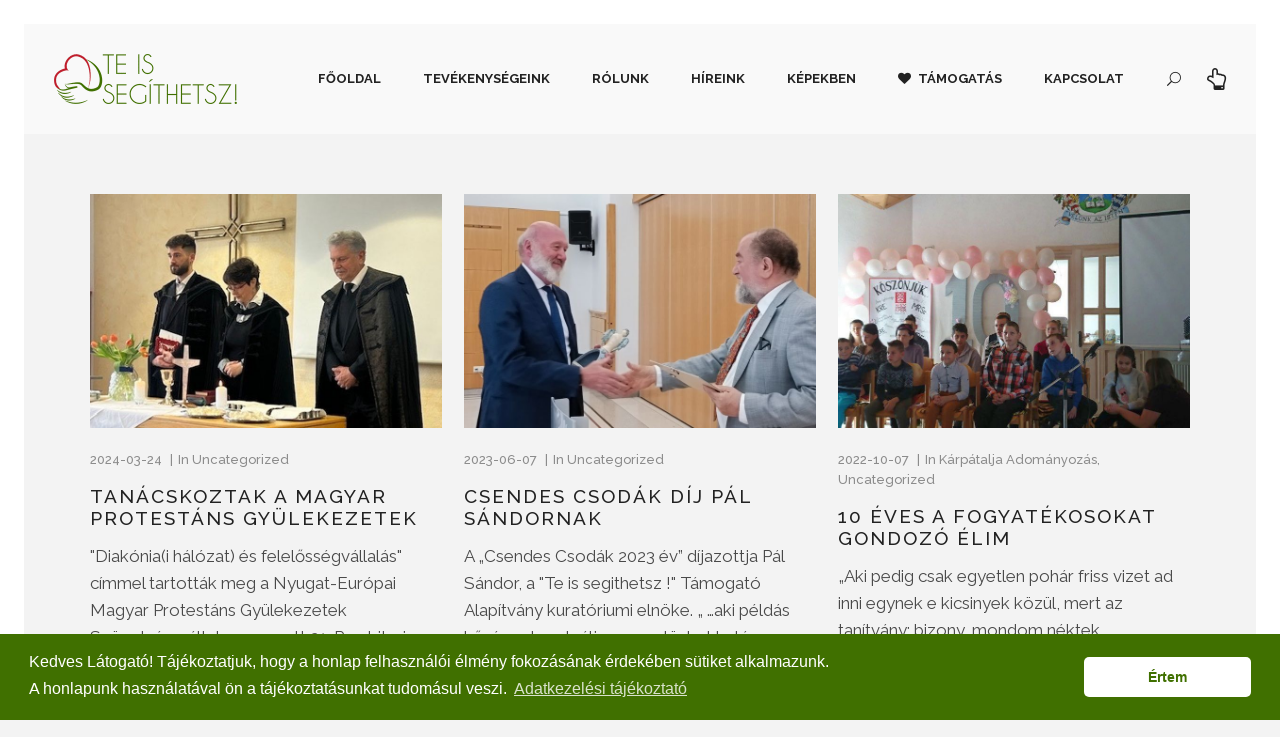

--- FILE ---
content_type: text/html; charset=UTF-8
request_url: https://teissegithetsz.hu/category/uncategorized/
body_size: 8627
content:
<!DOCTYPE html>
<html lang="hu" prefix="og: http://ogp.me/ns#">
<head>
    
			
			
        <meta charset="UTF-8" />
        
        <link rel="profile" href="http://gmpg.org/xfn/11" />
        <link rel="pingback" href="https://teissegithetsz.hu/xmlrpc.php" />
        <link rel="shortcut icon" type="image/x-icon" href="https://teissegithetsz.hu/wp-content/uploads/2018/06/favicon.png">
        <link rel="apple-touch-icon" href="https://teissegithetsz.hu/wp-content/uploads/2018/06/favicon.png"/>
	            <meta name="viewport" content="width=device-width,initial-scale=1,user-scalable=no">
        <title>Uncategorized Archives - Te is segíthetsz! Támogató Alapítvány</title>
<link href='//fonts.googleapis.com/css?family=Open+Sans:100,100italic,200,200italic,300,300italic,400,400italic,500,500italic,600,600italic,700,700italic,800,800italic,900,900italic%7CRaleway:100,100italic,200,200italic,300,300italic,400,400italic,500,500italic,600,600italic,700,700italic,800,800italic,900,900italic%7CDancing+Script:100,100italic,200,200italic,300,300italic,400,400italic,500,500italic,600,600italic,700,700italic,800,800italic,900,900italic%7CLato:100,100italic,200,200italic,300,300italic,400,400italic,500,500italic,600,600italic,700,700italic,800,800italic,900,900italic%7CRaleway:100,100italic,200,200italic,300,300italic,400,400italic,500,500italic,600,600italic,700,700italic,800,800italic,900,900italic%7CDancing+Script:100,100italic,200,200italic,300,300italic,400,400italic,500,500italic,600,600italic,700,700italic,800,800italic,900,900italic%26subset%3Dlatin%2Clatin-ext' rel='stylesheet' type='text/css' />

<!-- This site is optimized with the Yoast SEO plugin v8.2 - https://yoast.com/wordpress/plugins/seo/ -->
<link rel="canonical" href="https://teissegithetsz.hu/category/uncategorized/" />
<meta property="og:locale" content="hu_HU" />
<meta property="og:type" content="object" />
<meta property="og:title" content="Uncategorized Archives - Te is segíthetsz! Támogató Alapítvány" />
<meta property="og:url" content="https://teissegithetsz.hu/category/uncategorized/" />
<meta property="og:site_name" content="Te is segíthetsz! Támogató Alapítvány" />
<meta name="twitter:card" content="summary_large_image" />
<meta name="twitter:title" content="Uncategorized Archives - Te is segíthetsz! Támogató Alapítvány" />
<!-- / Yoast SEO plugin. -->

<link rel='dns-prefetch' href='//maps.googleapis.com' />
<link rel='dns-prefetch' href='//s.w.org' />
<link rel="alternate" type="application/rss+xml" title="Te is segíthetsz! Támogató Alapítvány &raquo; hírcsatorna" href="https://teissegithetsz.hu/feed/" />
<link rel="alternate" type="application/rss+xml" title="Te is segíthetsz! Támogató Alapítvány &raquo; hozzászólás hírcsatorna" href="https://teissegithetsz.hu/comments/feed/" />
<link rel="alternate" type="application/rss+xml" title="Te is segíthetsz! Támogató Alapítvány &raquo; Uncategorized kategória hírcsatorna" href="https://teissegithetsz.hu/category/uncategorized/feed/" />
		<script type="text/javascript">
			window._wpemojiSettings = {"baseUrl":"https:\/\/s.w.org\/images\/core\/emoji\/11\/72x72\/","ext":".png","svgUrl":"https:\/\/s.w.org\/images\/core\/emoji\/11\/svg\/","svgExt":".svg","source":{"concatemoji":"https:\/\/teissegithetsz.hu\/wp-includes\/js\/wp-emoji-release.min.js?ver=4.9.26"}};
			!function(e,a,t){var n,r,o,i=a.createElement("canvas"),p=i.getContext&&i.getContext("2d");function s(e,t){var a=String.fromCharCode;p.clearRect(0,0,i.width,i.height),p.fillText(a.apply(this,e),0,0);e=i.toDataURL();return p.clearRect(0,0,i.width,i.height),p.fillText(a.apply(this,t),0,0),e===i.toDataURL()}function c(e){var t=a.createElement("script");t.src=e,t.defer=t.type="text/javascript",a.getElementsByTagName("head")[0].appendChild(t)}for(o=Array("flag","emoji"),t.supports={everything:!0,everythingExceptFlag:!0},r=0;r<o.length;r++)t.supports[o[r]]=function(e){if(!p||!p.fillText)return!1;switch(p.textBaseline="top",p.font="600 32px Arial",e){case"flag":return s([55356,56826,55356,56819],[55356,56826,8203,55356,56819])?!1:!s([55356,57332,56128,56423,56128,56418,56128,56421,56128,56430,56128,56423,56128,56447],[55356,57332,8203,56128,56423,8203,56128,56418,8203,56128,56421,8203,56128,56430,8203,56128,56423,8203,56128,56447]);case"emoji":return!s([55358,56760,9792,65039],[55358,56760,8203,9792,65039])}return!1}(o[r]),t.supports.everything=t.supports.everything&&t.supports[o[r]],"flag"!==o[r]&&(t.supports.everythingExceptFlag=t.supports.everythingExceptFlag&&t.supports[o[r]]);t.supports.everythingExceptFlag=t.supports.everythingExceptFlag&&!t.supports.flag,t.DOMReady=!1,t.readyCallback=function(){t.DOMReady=!0},t.supports.everything||(n=function(){t.readyCallback()},a.addEventListener?(a.addEventListener("DOMContentLoaded",n,!1),e.addEventListener("load",n,!1)):(e.attachEvent("onload",n),a.attachEvent("onreadystatechange",function(){"complete"===a.readyState&&t.readyCallback()})),(n=t.source||{}).concatemoji?c(n.concatemoji):n.wpemoji&&n.twemoji&&(c(n.twemoji),c(n.wpemoji)))}(window,document,window._wpemojiSettings);
		</script>
		<style type="text/css">
img.wp-smiley,
img.emoji {
	display: inline !important;
	border: none !important;
	box-shadow: none !important;
	height: 1em !important;
	width: 1em !important;
	margin: 0 .07em !important;
	vertical-align: -0.1em !important;
	background: none !important;
	padding: 0 !important;
}
</style>
<link rel="stylesheet" href="https://teissegithetsz.hu/wp-content/cache/minify/8fb0f.css" media="all" />

















<script type='text/javascript'>
/* <![CDATA[ */
var LS_Meta = {"v":"6.7.1"};
/* ]]> */
</script>
<script src="https://teissegithetsz.hu/wp-content/cache/minify/b4ef7.js"></script>





<meta name="generator" content="Powered by LayerSlider 6.7.1 - Multi-Purpose, Responsive, Parallax, Mobile-Friendly Slider Plugin for WordPress." />
<!-- LayerSlider updates and docs at: https://layerslider.kreaturamedia.com -->
<link rel='https://api.w.org/' href='https://teissegithetsz.hu/wp-json/' />
<link rel="EditURI" type="application/rsd+xml" title="RSD" href="https://teissegithetsz.hu/xmlrpc.php?rsd" />
<link rel="wlwmanifest" type="application/wlwmanifest+xml" href="https://teissegithetsz.hu/wp-includes/wlwmanifest.xml" /> 
<meta name="generator" content="WordPress 4.9.26" />
<script async src="https://www.googletagmanager.com/gtag/js?id=UA-125342509-1"></script><script>
				window.dataLayer = window.dataLayer || [];
				function gtag(){dataLayer.push(arguments);}
				gtag('js', new Date());gtag('config', 'UA-125342509-1', {"anonymize_ip":true,"allow_display_features":false,"link_attribution":true});</script><!--[if IE 9]><link rel="stylesheet" type="text/css" href="https://teissegithetsz.hu/wp-content/themes/borderland/css/ie9_stylesheet.css" media="screen"><![endif]--><meta name="generator" content="Powered by WPBakery Page Builder - drag and drop page builder for WordPress."/>
<!--[if lte IE 9]><link rel="stylesheet" type="text/css" href="https://teissegithetsz.hu/wp-content/plugins/js_composer/assets/css/vc_lte_ie9.min.css" media="screen"><![endif]--><noscript><style type="text/css"> .wpb_animate_when_almost_visible { opacity: 1; }</style></noscript></head>

<body class="archive category category-uncategorized category-1 eltd-core-1.0.3 ajax_fade page_not_loaded  borderland child-child-ver-1.0.0 borderland-ver-1.15  vertical_menu_with_scroll smooth_scroll side_menu_slide_with_content width_470 paspartu_enabled paspartu_on_top_fixed paspartu_on_bottom_fixed wpb-js-composer js-comp-ver-5.4.7 vc_responsive">


	<div class="ajax_loader">
        <div class="ajax_loader_1">
            <div class="pulse"></div>        </div>
    </div>

	<section class="side_menu right">
					<div class="side_menu_title">
				<h5>Így segíthet</h5>
			</div>
				<div class="close_side_menu_holder"><div class="close_side_menu_holder_inner"><a href="#" target="_self" class="close_side_menu"><span aria-hidden="true" class="icon_close"></span></a></div></div>
		<div id="custom_html-2" class="widget_text widget widget_custom_html posts_holder"><div class="textwidget custom-html-widget"><div class="separator  small center  " style="border-color: #ffffff;margin-top:20px;margin-bottom:35px"></div>

<h4 style="text-align: left;">ÁTUTALÁS MAGYARORSZÁGRÓL</h4>
<div class='eltd_list circle circle_number animate_list'>
<ul>
<li style="text-align: left;">Bankszámla tulajdonosa:
<strong>Te is segíthetsz! Támogató Alapítvány</strong></li>
	<li style="text-align: left;">Bank: <strong>Raiffeisen Bank</strong></li>
<li style="text-align: left;">Bankszámlaszám:
<strong>12001008 01632015 00100003</strong></li>
</ul>
</div>

<div class="separator  small center  " style="border-color: #ffffff;margin-top:35px;margin-bottom:35px"></div>


<h4 style="text-align: left;">ÁTUTALÁS KÜLFÖLDRŐL</h4><div class='eltd_list circle circle_number animate_list'>
<ul>
 	<li style="text-align: left;">Bankszámla tulajdonosa:
<strong>Te is segíthetsz! Támogató Alapítvány</strong></li>
 	<li style="text-align: left;">Bank: <strong>Raiffeisen Bank</strong></li>
 	<li style="text-align: left;">Forint alapú számla száma (IBAN):
<strong>HU76 12001008 01632015 00100003</strong></li>
 	<li style="text-align: left;">Euró alapú számla száma (IBAN):
<strong>HU55 12001008 01632015 00200000</strong></li>
 	<li style="text-align: left;">SWIFT-kód: <strong>UBRTHUHB</strong></li>
</ul>
</div><div class="separator  small center  " style="border-color: #ffffff;margin-top:35px;margin-bottom:35px"></div>


<h4 style="text-align: left;">TERMÉSZETBENI ADOMÁNYOK</h4>

<div class='eltd_list circle circle_number animate_list'>
<ul>
 	<li style="text-align: left;">Átvétel helyszíne:
<strong>2310 Szigetszentmiklós, Gát utca 4-10.</strong></li>
 	<li style="text-align: left;">Átvétel ideje: <strong>munkanapokon 7-16 óra között</strong></li>
 	<li style="text-align: left;">Időpont-egyeztetés:
<strong>+36 30 931 2888</strong></li>
</ul>
</div></div></div>	</section>
<div class="wrapper">
<div class="wrapper_inner">


			<header class="page_header scrolled_not_transparent  stick paspartu_header_inside ajax_header_animation">
			<div class="header_inner clearfix">
																
		
			<div class="header_top_bottom_holder">
								<div class="header_bottom  header_full_width clearfix " style="background-color:rgba(255, 255, 255, 0.5);" >
																			<div class="header_inner_left">
																									<div class="mobile_menu_button">
										<span>
											<span aria-hidden="true" class="eltd_icon_font_elegant icon_menu " ></span>										</span>
									</div>
																
								
								
																	<div class="logo_wrapper" >
																				<div class="eltd_logo"><a  href="https://teissegithetsz.hu/"><img class="normal" src="https://teissegithetsz.hu/wp-content/uploads/2018/06/te-is-segithetsz-logo.png" alt="Logo"/><img class="light" src="https://teissegithetsz.hu/wp-content/uploads/2018/06/te-is-segithetsz-logo.png" alt="Logo"/><img class="dark" src="https://teissegithetsz.hu/wp-content/uploads/2018/06/te-is-segithetsz-logo.png" alt="Logo"/><img class="sticky" src="https://teissegithetsz.hu/wp-content/uploads/2018/06/te-is-segithetsz-logo-w.png" alt="Logo"/><img class="mobile" src="https://teissegithetsz.hu/wp-content/uploads/2018/06/te-is-segithetsz-logo.png" alt="Logo"/></a></div>
																			</div>
																
								
																							</div>
																																							<div class="header_inner_right">
										<div class="side_menu_button_wrapper right">
																																	<div class="side_menu_button">
	
											
												<a class="fullscreen_search normal" href="javascript:void(0)">
													<span aria-hidden="true" class="eltd_icon_font_elegant icon_search " ></span>												</a>
						
												
													
																																					<a class="side_menu_button_link normal" href="javascript:void(0)">
													<i class="eltd_icon_font_awesome fa fa-hand-o-up " ></i></a>
																							</div>
										</div>
									</div>
																																	<nav class="main_menu drop_down  slide_from_bottom right">
										<ul id="menu-main-menu" class=""><li id="nav-menu-item-1629" class="menu-item menu-item-type-post_type menu-item-object-page menu-item-home  narrow"><a href="https://teissegithetsz.hu/" class=""><span class="item_inner"><span class="menu_icon_wrapper"><i class="menu_icon blank fa"></i></span><span class="item_text">Főoldal</span></span><span class="plus"></span></a></li>
<li id="nav-menu-item-1682" class="menu-item menu-item-type-post_type menu-item-object-page menu-item-has-children  has_sub narrow"><a href="https://teissegithetsz.hu/tevekenysegeink/" class=""><span class="item_inner"><span class="menu_icon_wrapper"><i class="menu_icon blank fa"></i></span><span class="item_text">Tevékenységeink</span></span><span class="plus"></span></a>
<div class="second"><div class="inner"><ul>
	<li id="nav-menu-item-1764" class="menu-item menu-item-type-post_type menu-item-object-portfolio_page "><a href="https://teissegithetsz.hu/portfolio_page/gyermek-es-ifjusagvedelem/" class=""><span class="item_inner"><span class="menu_icon_wrapper"><i class="menu_icon blank fa"></i></span><span class="item_text">Gyermek- és ifjúságvédelem</span></span><span class="plus"></span></a></li>
	<li id="nav-menu-item-1765" class="menu-item menu-item-type-post_type menu-item-object-portfolio_page "><a href="https://teissegithetsz.hu/portfolio_page/mentes-katasztrofa-elharitas/" class=""><span class="item_inner"><span class="menu_icon_wrapper"><i class="menu_icon blank fa"></i></span><span class="item_text">Mentés, katasztrófa-elhárítás</span></span><span class="plus"></span></a></li>
	<li id="nav-menu-item-1766" class="menu-item menu-item-type-post_type menu-item-object-portfolio_page "><a href="https://teissegithetsz.hu/portfolio_page/szocialis-program/" class=""><span class="item_inner"><span class="menu_icon_wrapper"><i class="menu_icon blank fa"></i></span><span class="item_text">Szociális segítségnyújtás</span></span><span class="plus"></span></a></li>
	<li id="nav-menu-item-1767" class="menu-item menu-item-type-post_type menu-item-object-portfolio_page "><a href="https://teissegithetsz.hu/portfolio_page/egeszsegugyi-program/" class=""><span class="item_inner"><span class="menu_icon_wrapper"><i class="menu_icon blank fa"></i></span><span class="item_text">Egészségügyi támogatás</span></span><span class="plus"></span></a></li>
</ul></div></div>
</li>
<li id="nav-menu-item-1675" class="menu-item menu-item-type-post_type menu-item-object-page  narrow"><a href="https://teissegithetsz.hu/rolunk/" class=""><span class="item_inner"><span class="menu_icon_wrapper"><i class="menu_icon blank fa"></i></span><span class="item_text">Rólunk</span></span><span class="plus"></span></a></li>
<li id="nav-menu-item-1910" class="menu-item menu-item-type-post_type menu-item-object-page  narrow"><a href="https://teissegithetsz.hu/hireink/" class=""><span class="item_inner"><span class="menu_icon_wrapper"><i class="menu_icon blank fa"></i></span><span class="item_text">Híreink</span></span><span class="plus"></span></a></li>
<li id="nav-menu-item-1761" class="menu-item menu-item-type-post_type menu-item-object-page  narrow"><a href="https://teissegithetsz.hu/kepek/" class=""><span class="item_inner"><span class="menu_icon_wrapper"><i class="menu_icon blank fa"></i></span><span class="item_text">Képekben</span></span><span class="plus"></span></a></li>
<li id="nav-menu-item-1689" class="menu-item menu-item-type-post_type menu-item-object-page  narrow"><a href="https://teissegithetsz.hu/tamogatas/" class=""><span class="item_inner"><span class="menu_icon_wrapper"><i class="menu_icon fa-heart fa"></i></span><span class="item_text">Támogatás</span></span><span class="plus"></span></a></li>
<li id="nav-menu-item-1676" class="menu-item menu-item-type-post_type menu-item-object-page  narrow"><a href="https://teissegithetsz.hu/kapcsolat/" class=""><span class="item_inner"><span class="menu_icon_wrapper"><i class="menu_icon blank fa"></i></span><span class="item_text">Kapcsolat</span></span><span class="plus"></span></a></li>
</ul>									</nav>
																																															<nav class="mobile_menu">
									<ul id="menu-main-menu-1" class=""><li id="mobile-menu-item-1629" class="menu-item menu-item-type-post_type menu-item-object-page menu-item-home "><a href="https://teissegithetsz.hu/" class=""><span>Főoldal</span></a><span class="mobile_arrow"><i class="fa fa-angle-right"></i><i class="fa fa-angle-down"></i></span></li>
<li id="mobile-menu-item-1682" class="menu-item menu-item-type-post_type menu-item-object-page menu-item-has-children  has_sub"><a href="https://teissegithetsz.hu/tevekenysegeink/" class=""><span>Tevékenységeink</span></a><span class="mobile_arrow"><i class="fa fa-angle-right"></i><i class="fa fa-angle-down"></i></span>
<ul class="sub_menu">
	<li id="mobile-menu-item-1764" class="menu-item menu-item-type-post_type menu-item-object-portfolio_page "><a href="https://teissegithetsz.hu/portfolio_page/gyermek-es-ifjusagvedelem/" class=""><span>Gyermek- és ifjúságvédelem</span></a><span class="mobile_arrow"><i class="fa fa-angle-right"></i><i class="fa fa-angle-down"></i></span></li>
	<li id="mobile-menu-item-1765" class="menu-item menu-item-type-post_type menu-item-object-portfolio_page "><a href="https://teissegithetsz.hu/portfolio_page/mentes-katasztrofa-elharitas/" class=""><span>Mentés, katasztrófa-elhárítás</span></a><span class="mobile_arrow"><i class="fa fa-angle-right"></i><i class="fa fa-angle-down"></i></span></li>
	<li id="mobile-menu-item-1766" class="menu-item menu-item-type-post_type menu-item-object-portfolio_page "><a href="https://teissegithetsz.hu/portfolio_page/szocialis-program/" class=""><span>Szociális segítségnyújtás</span></a><span class="mobile_arrow"><i class="fa fa-angle-right"></i><i class="fa fa-angle-down"></i></span></li>
	<li id="mobile-menu-item-1767" class="menu-item menu-item-type-post_type menu-item-object-portfolio_page "><a href="https://teissegithetsz.hu/portfolio_page/egeszsegugyi-program/" class=""><span>Egészségügyi támogatás</span></a><span class="mobile_arrow"><i class="fa fa-angle-right"></i><i class="fa fa-angle-down"></i></span></li>
</ul>
</li>
<li id="mobile-menu-item-1675" class="menu-item menu-item-type-post_type menu-item-object-page "><a href="https://teissegithetsz.hu/rolunk/" class=""><span>Rólunk</span></a><span class="mobile_arrow"><i class="fa fa-angle-right"></i><i class="fa fa-angle-down"></i></span></li>
<li id="mobile-menu-item-1910" class="menu-item menu-item-type-post_type menu-item-object-page "><a href="https://teissegithetsz.hu/hireink/" class=""><span>Híreink</span></a><span class="mobile_arrow"><i class="fa fa-angle-right"></i><i class="fa fa-angle-down"></i></span></li>
<li id="mobile-menu-item-1761" class="menu-item menu-item-type-post_type menu-item-object-page "><a href="https://teissegithetsz.hu/kepek/" class=""><span>Képekben</span></a><span class="mobile_arrow"><i class="fa fa-angle-right"></i><i class="fa fa-angle-down"></i></span></li>
<li id="mobile-menu-item-1689" class="menu-item menu-item-type-post_type menu-item-object-page "><a href="https://teissegithetsz.hu/tamogatas/" class=""><span>Támogatás</span></a><span class="mobile_arrow"><i class="fa fa-angle-right"></i><i class="fa fa-angle-down"></i></span></li>
<li id="mobile-menu-item-1676" class="menu-item menu-item-type-post_type menu-item-object-page "><a href="https://teissegithetsz.hu/kapcsolat/" class=""><span>Kapcsolat</span></a><span class="mobile_arrow"><i class="fa fa-angle-right"></i><i class="fa fa-angle-down"></i></span></li>
</ul>								</nav>
													</div>
				</div>
			</div>
		</header>
		

		<a id='back_to_top' class="" href='#'>
			<span class="eltd_icon_stack">
				<span aria-hidden="true" class="eltd_icon_font_elegant arrow_carrot-up  " ></span>			</span>
		</a>

	<div class="fullscreen_search_holder fade">
		<div class="close_container">
								<div class="search_close_holder">
						<div class="side_menu_button">
							<a class="fullscreen_search_close" href="javascript:void(0)">
								<span aria-hidden="true" class="eltd_icon_font_elegant icon_close " ></span>							</a>
																																<a class="side_menu_button_link normal" href="javascript:void(0)">
										<i class="eltd_icon_font_awesome fa fa-hand-o-up " ></i>									</a>
																					</div>
					</div>
					</div>
		<div class="fullscreen_search_table">
			<div class="fullscreen_search_cell">
				<div class="fullscreen_search_inner">
					<form role="search" action="https://teissegithetsz.hu/" class="fullscreen_search_form" method="get">
						<div class="form_holder">
							<span class="search_label">Search:</span>
							<div class="field_holder">
								<input type="text"  name="s" class="search_field" autocomplete="off" />
								<div class="line"></div>
							</div>
							<input type="submit" class="search_submit" value="&#x55;" />
						</div>	
					</form>
				</div>
			</div>
		</div>
	</div>





<div class="paspartu_outer  paspartu_on_bottom_fixed">
    	
	        <div class="paspartu_top"></div>
    	<div class="paspartu_left"></div>
    <div class="paspartu_right"></div>
            <div class="paspartu_bottom"></div>
        <div class="paspartu_inner">

<div class="content ">
				<div class="meta">
			
        <div class="seo_title">Uncategorized Archives - Te is segíthetsz! Támogató Alapítvány</div>

							<span id="eltd_page_id">1</span>
			<div class="body_classes">archive,category,category-uncategorized,category-1,eltd-core-1.0.3,ajax_fade,page_not_loaded,,borderland child-child-ver-1.0.0,borderland-ver-1.15, vertical_menu_with_scroll,smooth_scroll,side_menu_slide_with_content,width_470,paspartu_enabled,paspartu_on_top_fixed,paspartu_on_bottom_fixed,wpb-js-composer js-comp-ver-5.4.7,vc_responsive</div>
		</div>
		<div class="content_inner  ">
										<div class="container">
				<div class="container_inner default_template_holder clearfix">
							
	<div class="blog_holder masonry masonry_pagination three_columns">
		
			<div class="blog_holder_grid_sizer"></div>
		<div class="blog_holder_grid_gutter"></div>
							<article id="post-2708" class="post-2708 post type-post status-publish format-standard has-post-thumbnail hentry category-uncategorized">
									<div class="post_image">
						<a href="https://teissegithetsz.hu/2024/03/24/tanacskoztak-a-magyar-protestans-gyulekezetek/" target="_self" title="TANÁCSKOZTAK A MAGYAR PROTESTÁNS GYÜLEKEZETEK">
							<img width="746" height="497" src="https://teissegithetsz.hu/wp-content/uploads/2024/03/Németo_nyitó.jpg" class="attachment-full size-full wp-post-image" alt="" srcset="https://teissegithetsz.hu/wp-content/uploads/2024/03/Németo_nyitó.jpg 746w, https://teissegithetsz.hu/wp-content/uploads/2024/03/Németo_nyitó-300x200.jpg 300w, https://teissegithetsz.hu/wp-content/uploads/2024/03/Németo_nyitó-700x466.jpg 700w" sizes="(max-width: 746px) 100vw, 746px" />						</a>
					</div>
								<div class="post_text">
					<div class="post_text_inner">						
							
								<div class="post_info">
									<div class="date">
	
	2024-03-24
	</div><div class="post_category">in <a href="https://teissegithetsz.hu/category/uncategorized/" rel="category tag">Uncategorized</a></div>								</div>
												<h4>
							<a href="https://teissegithetsz.hu/2024/03/24/tanacskoztak-a-magyar-protestans-gyulekezetek/" target="_self" title="TANÁCSKOZTAK A MAGYAR PROTESTÁNS GYÜLEKEZETEK">TANÁCSKOZTAK A MAGYAR PROTESTÁNS GYÜLEKEZETEK</a>
						</h4>
						<p class="post_excerpt">"Diakónia(i hálózat) és felelősségvállalás" címmel tartották meg a Nyugat-Európai Magyar Protestáns Gyülekezetek Szövetsége által szervezett 21. Presbiteri Konferenciát Németországban.

A témában Pál Sándor alapítványunk kuratóriumi elnöke beszélt több évtizedes, a rászorulók körében végzett diakóniai szolgálatáról. A résztvevők a témáról egymás között is megosztották gondolataikat, tapasztalataikat.

A három napos...</p>																			
																	</div>
				</div>
			</article>
		
						<article id="post-2631" class="post-2631 post type-post status-publish format-standard has-post-thumbnail hentry category-uncategorized">
									<div class="post_image">
						<a href="https://teissegithetsz.hu/2023/06/07/csendes-csodak-dijazottja-2023-ban-pal-sandor/" target="_self" title="CSENDES CSODÁK DÍJ PÁL SÁNDORNAK">
							<img width="746" height="497" src="https://teissegithetsz.hu/wp-content/uploads/2023/11/Csend-Csoda_NYITÓ.jpg" class="attachment-full size-full wp-post-image" alt="" srcset="https://teissegithetsz.hu/wp-content/uploads/2023/11/Csend-Csoda_NYITÓ.jpg 746w, https://teissegithetsz.hu/wp-content/uploads/2023/11/Csend-Csoda_NYITÓ-300x200.jpg 300w, https://teissegithetsz.hu/wp-content/uploads/2023/11/Csend-Csoda_NYITÓ-700x466.jpg 700w" sizes="(max-width: 746px) 100vw, 746px" />						</a>
					</div>
								<div class="post_text">
					<div class="post_text_inner">						
							
								<div class="post_info">
									<div class="date">
	
	2023-06-07
	</div><div class="post_category">in <a href="https://teissegithetsz.hu/category/uncategorized/" rel="category tag">Uncategorized</a></div>								</div>
												<h4>
							<a href="https://teissegithetsz.hu/2023/06/07/csendes-csodak-dijazottja-2023-ban-pal-sandor/" target="_self" title="CSENDES CSODÁK DÍJ PÁL SÁNDORNAK">CSENDES CSODÁK DÍJ PÁL SÁNDORNAK</a>
						</h4>
						<p class="post_excerpt">
A „Csendes Csodák 2023 év” díjazottja Pál Sándor, a "Te is segithetsz !" Támogató Alapítvány kuratóriumi elnöke.

„ …aki példás hűséggel szolgálja nemzetünket határon innen és határon túl.”- olvasható az elismerő oklevélben.



"Tedd a kezedet a szívedre
Hallgasd, figyeld, hogy mit dobog,
Ez a finom kis kalapálás
Nem a legcsodásabb dolog?


….Ne...</p>																			
																	</div>
				</div>
			</article>
		
						<article id="post-2441" class="post-2441 post type-post status-publish format-standard has-post-thumbnail hentry category-karpatalja-adomanyozas category-uncategorized">
									<div class="post_image">
						<a href="https://teissegithetsz.hu/2022/10/07/10-eves-a-fogyatekosokat-gondozo-elim/" target="_self" title="10 ÉVES A FOGYATÉKOSOKAT GONDOZÓ ÉLIM">
							<img width="746" height="497" src="https://teissegithetsz.hu/wp-content/uploads/2022/10/Hetyen_nyitó.jpg" class="attachment-full size-full wp-post-image" alt="" srcset="https://teissegithetsz.hu/wp-content/uploads/2022/10/Hetyen_nyitó.jpg 746w, https://teissegithetsz.hu/wp-content/uploads/2022/10/Hetyen_nyitó-300x200.jpg 300w, https://teissegithetsz.hu/wp-content/uploads/2022/10/Hetyen_nyitó-700x466.jpg 700w" sizes="(max-width: 746px) 100vw, 746px" />						</a>
					</div>
								<div class="post_text">
					<div class="post_text_inner">						
							
								<div class="post_info">
									<div class="date">
	
	2022-10-07
	</div><div class="post_category">in <a href="https://teissegithetsz.hu/category/karpatalja-adomanyozas/" rel="category tag">Kárpátalja adományozás</a>, <a href="https://teissegithetsz.hu/category/uncategorized/" rel="category tag">Uncategorized</a></div>								</div>
												<h4>
							<a href="https://teissegithetsz.hu/2022/10/07/10-eves-a-fogyatekosokat-gondozo-elim/" target="_self" title="10 ÉVES A FOGYATÉKOSOKAT GONDOZÓ ÉLIM">10 ÉVES A FOGYATÉKOSOKAT GONDOZÓ ÉLIM</a>
						</h4>
						<p class="post_excerpt">„Aki pedig csak egyetlen pohár friss vizet ad inni egynek e kicsinyek közül, mert az tanítvány: bizony, mondom néktek, semmiképpen sem fogja elveszteni jutalmát.”

 (Máté 10 ,42) 
Gondozottak, gondozók, szülők, és a Kárpátaljai Református Egyház vezetése meghitt keretek között ünnepelte az Élim Hetyeni Napközi Otthon
(Kárpátalja)...</p>																			
																	</div>
				</div>
			</article>
		
						<article id="post-2408" class="post-2408 post type-post status-publish format-standard has-post-thumbnail hentry category-uncategorized">
									<div class="post_image">
						<a href="https://teissegithetsz.hu/2022/06/20/koszonjuk-danke-fur-alles-thank-you-for-everything/" target="_self" title="KÖSZÖNJÜK! THANK YOU FOR EVERYTHING!">
							<img width="720" height="480" src="https://teissegithetsz.hu/wp-content/uploads/2022/08/Zán_Fábián.jpg" class="attachment-full size-full wp-post-image" alt="" srcset="https://teissegithetsz.hu/wp-content/uploads/2022/08/Zán_Fábián.jpg 720w, https://teissegithetsz.hu/wp-content/uploads/2022/08/Zán_Fábián-300x200.jpg 300w, https://teissegithetsz.hu/wp-content/uploads/2022/08/Zán_Fábián-700x467.jpg 700w" sizes="(max-width: 720px) 100vw, 720px" />						</a>
					</div>
								<div class="post_text">
					<div class="post_text_inner">						
							
								<div class="post_info">
									<div class="date">
	
	2022-06-20
	</div><div class="post_category">in <a href="https://teissegithetsz.hu/category/uncategorized/" rel="category tag">Uncategorized</a></div>								</div>
												<h4>
							<a href="https://teissegithetsz.hu/2022/06/20/koszonjuk-danke-fur-alles-thank-you-for-everything/" target="_self" title="KÖSZÖNJÜK! THANK YOU FOR EVERYTHING!">KÖSZÖNJÜK! THANK YOU FOR EVERYTHING!</a>
						</h4>
						<p class="post_excerpt">Háláját fejezte ki a  Kárpátaljai Református Egyház Kerület elnöksége a hazai és külföldi adományozóknak.

"KÖSZÖNŐLEVÉL

magánszemélyeknek, szervezeteknek, cégeknek, gyülekezeteknek, németországi, hollandiai, angliai, skót és magyarországi  támogatóknak és mind azoknak, akik a háborús konfliktus kitörése óta adományaikkal segítették a Te is Segíthetsz!Támogató Alapítványon keresztül a Kárpátaljai Református Egyházkerület...</p>																			
																	</div>
				</div>
			</article>
		
			</div>
            					</div>
			</div>


    </div> <!-- close div.content_inner -->
</div>  <!-- close div.content -->

        		</div> <!-- paspartu_inner close div -->
    </div> <!-- paspartu_outer close div -->

<footer >
	<div class="footer_inner clearfix">
					<div class="footer_top_holder">
				<div class="footer_top footer_top_full">
																					<div class="two_columns_50_50 clearfix">
										<div class="eltd_column column1">
											<div class="column_inner">
												<div id="text-2" class="widget widget_text"><h4>Te is segíthetsz! Támogató Alapítvány</h4>			<div class="textwidget"><p>A Te is segíthetsz! Támogató Alapítvány azért jött létre, hogy a rászoruló emberek megsegítésére irányuló szolgálatot fejlessze, ösztönözze, továbbá adománykoordinációt végezzen.</p>
</div>
		</div>											</div>
										</div>
										<div class="eltd_column column2">
											<div class="column_inner">
												<div class="two_columns_50_50 clearfix">
													<div class="eltd_column column1">
														<div class="column_inner">
															<div id="text-3" class="widget widget_text"><h4>Kapcsolat</h4>			<div class="textwidget"><div class="eltd_icon_with_title  normal_icon center">
<div class="icon_text_holder">
<div class="icon_text_inner">
<p>Telefon: +36 30 931 2888</p>
<p>E-mail: info@teissegithetsz.hu</p>
<p>Székhely: 2310 Szigetszentmiklós, Gát utca 4-10.</p>
</div>
</div>
</div>
</div>
		</div>														</div>
													</div>
													<div class="eltd_column column2">
														<div class="column_inner">
															<div id="custom_html-3" class="widget_text widget widget_custom_html"><h4>Kövessen minket!</h4><div class="textwidget custom-html-widget"><div class="fb-page" data-href="https://www.facebook.com/teissegithetszalapitvany" data-tabs="" data-width="" data-height="" data-small-header="false" data-adapt-container-width="true" data-hide-cover="false" data-show-facepile="true"><blockquote cite="https://www.facebook.com/teissegithetszalapitvany" class="fb-xfbml-parse-ignore"><a href="https://www.facebook.com/teissegithetszalapitvany">Te is segíthetsz Támogató Alapítvány</a></blockquote></div></div></div>														</div>
													</div>
												</div>
											</div>
										</div>
									</div>
																				</div>
			</div>
				            				                		<div class="footer_bottom_border_holder " style="height: 1px;background-color: #272727;"></div>
				            			<div class="footer_bottom_holder">
                <div class="footer_bottom_holder_inner">
                    
                                                                <div class="column_inner">
                                                                            </div>
                                                                                </div>
			</div>
            		
		

	</div>
</footer>
</div> <!-- close div.wrapper_inner  -->
</div> <!-- close div.wrapper -->
<script type='text/javascript'>
/* <![CDATA[ */
var eltdLike = {"ajaxurl":"https:\/\/teissegithetsz.hu\/wp-admin\/admin-ajax.php"};
/* ]]> */
</script>







<script src="https://teissegithetsz.hu/wp-content/cache/minify/c1793.js"></script>

<script type='text/javascript' src='https://maps.googleapis.com/maps/api/js?ver=4.9.26'></script>
<script type='text/javascript'>
/* <![CDATA[ */
var no_ajax_obj = {"no_ajax_pages":["","https:\/\/teissegithetsz.hu\/wp-login.php?action=logout&_wpnonce=d7ed9e5f45"]};
/* ]]> */
</script>






<script src="https://teissegithetsz.hu/wp-content/cache/minify/1008c.js"></script>

<script type='text/javascript'>
try { window.addEventListener("load", function(){window.cookieconsent.initialise({"palette":{"popup":{"background":"#407000","text":"#ffffff"},"button":{"background":"#ffffff","text":"#407000"}},"theme":"classic","position":"bottom","static":false,"content":{"message":"Kedves L\u00e1togat\u00f3! T\u00e1j\u00e9koztatjuk, hogy a honlap felhaszn\u00e1l\u00f3i \u00e9lm\u00e9ny fokoz\u00e1s\u00e1nak \u00e9rdek\u00e9ben s\u00fctiket alkalmazunk. <br>A honlapunk haszn\u00e1lat\u00e1val \u00f6n a t\u00e1j\u00e9koztat\u00e1sunkat tudom\u00e1sul veszi.","dismiss":"\u00c9rtem","allow":"Allow Cookies","deny":"Refuse Cookies","link":"Adatkezel\u00e9si t\u00e1j\u00e9koztat\u00f3","href":"https:\/\/teissegithetsz.hu\/adatkezeles\/"},"type":false,"revokable":true,"revokeBtn":"<div class=\"cc-revoke {{classes}}\">Cookie Policy<\/div>","onStatusChange":function(){}})}); } catch(err) { console.error(err.message); }
</script>
<script type='text/javascript'>
/* <![CDATA[ */
var gaoptoutSettings = {"ua":"UA-125342509-1","disabled":"Google Analytics Opt-out Cookie was set!"};
/* ]]> */
</script>

<script src="https://teissegithetsz.hu/wp-content/cache/minify/81893.js"></script>

</body>
</html>
<!--
Performance optimized by W3 Total Cache. Learn more: https://www.w3-edge.com/products/

Page Caching using disk: enhanced 
Minified using disk

Served from: teissegithetsz.hu @ 2026-01-20 07:41:46 by W3 Total Cache
-->